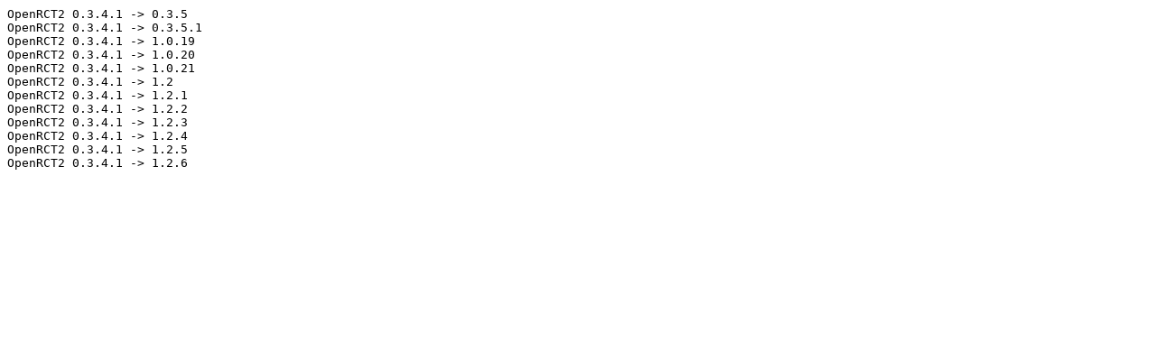

--- FILE ---
content_type: text/plain; charset=utf-8
request_url: https://repo-default.voidlinux.org/void-updates/void-updates_2022-03-15/updates_josh%40klar.sh.txt
body_size: 213
content:
OpenRCT2 0.3.4.1 -> 0.3.5
OpenRCT2 0.3.4.1 -> 0.3.5.1
OpenRCT2 0.3.4.1 -> 1.0.19
OpenRCT2 0.3.4.1 -> 1.0.20
OpenRCT2 0.3.4.1 -> 1.0.21
OpenRCT2 0.3.4.1 -> 1.2
OpenRCT2 0.3.4.1 -> 1.2.1
OpenRCT2 0.3.4.1 -> 1.2.2
OpenRCT2 0.3.4.1 -> 1.2.3
OpenRCT2 0.3.4.1 -> 1.2.4
OpenRCT2 0.3.4.1 -> 1.2.5
OpenRCT2 0.3.4.1 -> 1.2.6
